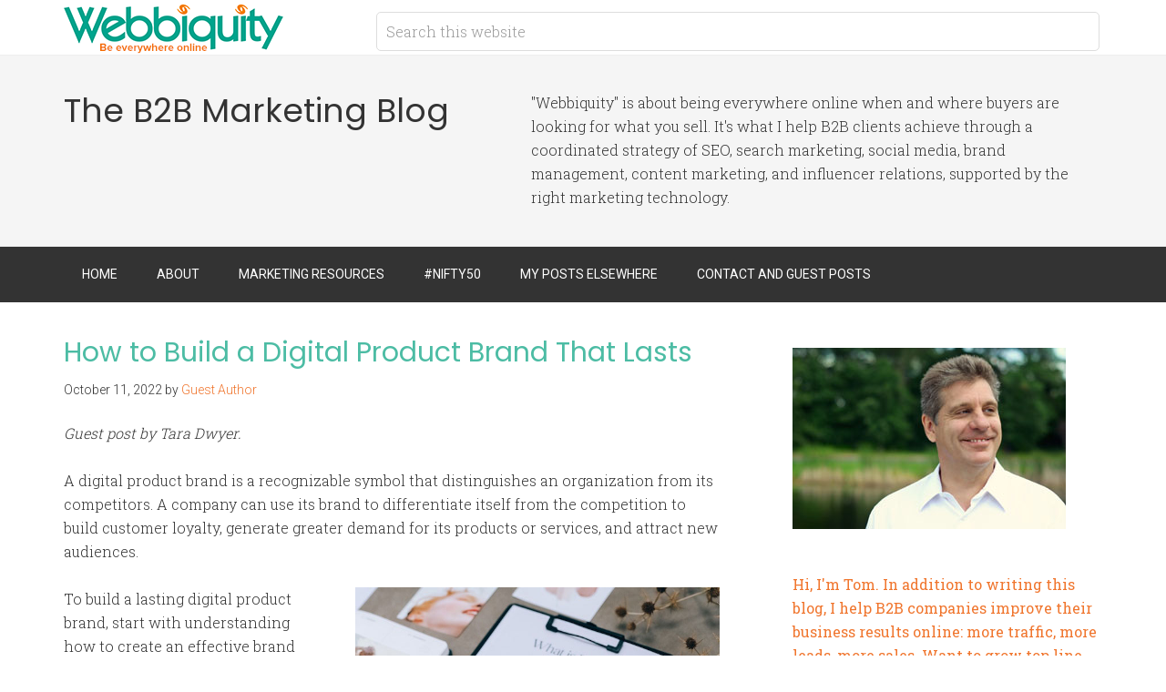

--- FILE ---
content_type: text/html; charset=UTF-8
request_url: https://webbiquity.com/tag/ebooks/
body_size: 21160
content:
<!DOCTYPE html>
<html lang="en-US">
<head >
<meta charset="UTF-8" />
<meta name="viewport" content="width=device-width, initial-scale=1" />
<meta name='robots' content='index, follow, max-image-preview:large, max-snippet:-1, max-video-preview:-1' />
	<style>img:is([sizes="auto" i], [sizes^="auto," i]) { contain-intrinsic-size: 3000px 1500px }</style>
	
	<!-- This site is optimized with the Yoast SEO plugin v26.7 - https://yoast.com/wordpress/plugins/seo/ -->
	<title>ebooks Archives - B2B Marketing Blog | Webbiquity</title>
	<link rel="canonical" href="https://webbiquity.com/tag/ebooks/" />
	<link rel="next" href="https://webbiquity.com/tag/ebooks/page/2/" />
	<meta property="og:locale" content="en_US" />
	<meta property="og:type" content="article" />
	<meta property="og:title" content="ebooks Archives - B2B Marketing Blog | Webbiquity" />
	<meta property="og:url" content="https://webbiquity.com/tag/ebooks/" />
	<meta property="og:site_name" content="B2B Marketing Blog | Webbiquity" />
	<meta name="twitter:card" content="summary_large_image" />
	<meta name="twitter:site" content="@TomPick" />
	<script type="application/ld+json" class="yoast-schema-graph">{"@context":"https://schema.org","@graph":[{"@type":"CollectionPage","@id":"https://webbiquity.com/tag/ebooks/","url":"https://webbiquity.com/tag/ebooks/","name":"ebooks Archives - B2B Marketing Blog | Webbiquity","isPartOf":{"@id":"https://webbiquity.com/#website"},"breadcrumb":{"@id":"https://webbiquity.com/tag/ebooks/#breadcrumb"},"inLanguage":"en-US"},{"@type":"BreadcrumbList","@id":"https://webbiquity.com/tag/ebooks/#breadcrumb","itemListElement":[{"@type":"ListItem","position":1,"name":"Home","item":"https://webbiquity.com/"},{"@type":"ListItem","position":2,"name":"ebooks"}]},{"@type":"WebSite","@id":"https://webbiquity.com/#website","url":"https://webbiquity.com/","name":"B2B Marketing Blog | Webbiquity","description":"The B2B Marketing Blog","publisher":{"@id":"https://webbiquity.com/#organization"},"potentialAction":[{"@type":"SearchAction","target":{"@type":"EntryPoint","urlTemplate":"https://webbiquity.com/?s={search_term_string}"},"query-input":{"@type":"PropertyValueSpecification","valueRequired":true,"valueName":"search_term_string"}}],"inLanguage":"en-US"},{"@type":"Organization","@id":"https://webbiquity.com/#organization","name":"Webbiquity LLC","url":"https://webbiquity.com/","logo":{"@type":"ImageObject","inLanguage":"en-US","@id":"https://webbiquity.com/#/schema/logo/image/","url":"https://webbiquity.com/wp-content/uploads/2018/03/webbiquity..png","contentUrl":"https://webbiquity.com/wp-content/uploads/2018/03/webbiquity..png","width":3200,"height":737,"caption":"Webbiquity LLC"},"image":{"@id":"https://webbiquity.com/#/schema/logo/image/"},"sameAs":["https://www.facebook.com/tom.pick","https://x.com/TomPick","https://www.instagram.com/realtompick/","https://www.linkedin.com/in/tompick/","https://www.pinterest.com/tomapick/"]}]}</script>
	<!-- / Yoast SEO plugin. -->


<link rel='dns-prefetch' href='//fonts.googleapis.com' />
<link rel='dns-prefetch' href='//cdn.openshareweb.com' />
<link rel='dns-prefetch' href='//cdn.shareaholic.net' />
<link rel='dns-prefetch' href='//www.shareaholic.net' />
<link rel='dns-prefetch' href='//analytics.shareaholic.com' />
<link rel='dns-prefetch' href='//recs.shareaholic.com' />
<link rel='dns-prefetch' href='//partner.shareaholic.com' />
<link rel="alternate" type="application/rss+xml" title="B2B Marketing Blog | Webbiquity &raquo; Feed" href="https://webbiquity.com/feed/" />
<link rel="alternate" type="application/rss+xml" title="B2B Marketing Blog | Webbiquity &raquo; Comments Feed" href="https://webbiquity.com/comments/feed/" />
<link rel="alternate" type="application/rss+xml" title="B2B Marketing Blog | Webbiquity &raquo; ebooks Tag Feed" href="https://webbiquity.com/tag/ebooks/feed/" />
<!-- Shareaholic - https://www.shareaholic.com -->
<link rel='preload' href='//cdn.shareaholic.net/assets/pub/shareaholic.js' as='script'/>
<script data-no-minify='1' data-cfasync='false'>
_SHR_SETTINGS = {"endpoints":{"local_recs_url":"https:\/\/webbiquity.com\/wp-admin\/admin-ajax.php?action=shareaholic_permalink_related","ajax_url":"https:\/\/webbiquity.com\/wp-admin\/admin-ajax.php","share_counts_url":"https:\/\/webbiquity.com\/wp-admin\/admin-ajax.php?action=shareaholic_share_counts_api"},"site_id":"72af06f10d59392eb6830bb3e95b0a2d"};
</script>
<script data-no-minify='1' data-cfasync='false' src='//cdn.shareaholic.net/assets/pub/shareaholic.js' data-shr-siteid='72af06f10d59392eb6830bb3e95b0a2d' async ></script>

<!-- Shareaholic Content Tags -->
<meta name='shareaholic:site_name' content='B2B Marketing Blog | Webbiquity' />
<meta name='shareaholic:language' content='en-US' />
<meta name='shareaholic:article_visibility' content='private' />
<meta name='shareaholic:site_id' content='72af06f10d59392eb6830bb3e95b0a2d' />
<meta name='shareaholic:wp_version' content='9.7.13' />

<!-- Shareaholic Content Tags End -->
<script type="text/javascript">
/* <![CDATA[ */
window._wpemojiSettings = {"baseUrl":"https:\/\/s.w.org\/images\/core\/emoji\/16.0.1\/72x72\/","ext":".png","svgUrl":"https:\/\/s.w.org\/images\/core\/emoji\/16.0.1\/svg\/","svgExt":".svg","source":{"concatemoji":"https:\/\/webbiquity.com\/wp-includes\/js\/wp-emoji-release.min.js?ver=6.8.3"}};
/*! This file is auto-generated */
!function(s,n){var o,i,e;function c(e){try{var t={supportTests:e,timestamp:(new Date).valueOf()};sessionStorage.setItem(o,JSON.stringify(t))}catch(e){}}function p(e,t,n){e.clearRect(0,0,e.canvas.width,e.canvas.height),e.fillText(t,0,0);var t=new Uint32Array(e.getImageData(0,0,e.canvas.width,e.canvas.height).data),a=(e.clearRect(0,0,e.canvas.width,e.canvas.height),e.fillText(n,0,0),new Uint32Array(e.getImageData(0,0,e.canvas.width,e.canvas.height).data));return t.every(function(e,t){return e===a[t]})}function u(e,t){e.clearRect(0,0,e.canvas.width,e.canvas.height),e.fillText(t,0,0);for(var n=e.getImageData(16,16,1,1),a=0;a<n.data.length;a++)if(0!==n.data[a])return!1;return!0}function f(e,t,n,a){switch(t){case"flag":return n(e,"\ud83c\udff3\ufe0f\u200d\u26a7\ufe0f","\ud83c\udff3\ufe0f\u200b\u26a7\ufe0f")?!1:!n(e,"\ud83c\udde8\ud83c\uddf6","\ud83c\udde8\u200b\ud83c\uddf6")&&!n(e,"\ud83c\udff4\udb40\udc67\udb40\udc62\udb40\udc65\udb40\udc6e\udb40\udc67\udb40\udc7f","\ud83c\udff4\u200b\udb40\udc67\u200b\udb40\udc62\u200b\udb40\udc65\u200b\udb40\udc6e\u200b\udb40\udc67\u200b\udb40\udc7f");case"emoji":return!a(e,"\ud83e\udedf")}return!1}function g(e,t,n,a){var r="undefined"!=typeof WorkerGlobalScope&&self instanceof WorkerGlobalScope?new OffscreenCanvas(300,150):s.createElement("canvas"),o=r.getContext("2d",{willReadFrequently:!0}),i=(o.textBaseline="top",o.font="600 32px Arial",{});return e.forEach(function(e){i[e]=t(o,e,n,a)}),i}function t(e){var t=s.createElement("script");t.src=e,t.defer=!0,s.head.appendChild(t)}"undefined"!=typeof Promise&&(o="wpEmojiSettingsSupports",i=["flag","emoji"],n.supports={everything:!0,everythingExceptFlag:!0},e=new Promise(function(e){s.addEventListener("DOMContentLoaded",e,{once:!0})}),new Promise(function(t){var n=function(){try{var e=JSON.parse(sessionStorage.getItem(o));if("object"==typeof e&&"number"==typeof e.timestamp&&(new Date).valueOf()<e.timestamp+604800&&"object"==typeof e.supportTests)return e.supportTests}catch(e){}return null}();if(!n){if("undefined"!=typeof Worker&&"undefined"!=typeof OffscreenCanvas&&"undefined"!=typeof URL&&URL.createObjectURL&&"undefined"!=typeof Blob)try{var e="postMessage("+g.toString()+"("+[JSON.stringify(i),f.toString(),p.toString(),u.toString()].join(",")+"));",a=new Blob([e],{type:"text/javascript"}),r=new Worker(URL.createObjectURL(a),{name:"wpTestEmojiSupports"});return void(r.onmessage=function(e){c(n=e.data),r.terminate(),t(n)})}catch(e){}c(n=g(i,f,p,u))}t(n)}).then(function(e){for(var t in e)n.supports[t]=e[t],n.supports.everything=n.supports.everything&&n.supports[t],"flag"!==t&&(n.supports.everythingExceptFlag=n.supports.everythingExceptFlag&&n.supports[t]);n.supports.everythingExceptFlag=n.supports.everythingExceptFlag&&!n.supports.flag,n.DOMReady=!1,n.readyCallback=function(){n.DOMReady=!0}}).then(function(){return e}).then(function(){var e;n.supports.everything||(n.readyCallback(),(e=n.source||{}).concatemoji?t(e.concatemoji):e.wpemoji&&e.twemoji&&(t(e.twemoji),t(e.wpemoji)))}))}((window,document),window._wpemojiSettings);
/* ]]> */
</script>
<link rel='stylesheet' id='minimum-pro-theme-css' href='https://webbiquity.com/wp-content/themes/minimum-pro/style.css?ver=3.0.1' type='text/css' media='all' />
<style id='wp-emoji-styles-inline-css' type='text/css'>

	img.wp-smiley, img.emoji {
		display: inline !important;
		border: none !important;
		box-shadow: none !important;
		height: 1em !important;
		width: 1em !important;
		margin: 0 0.07em !important;
		vertical-align: -0.1em !important;
		background: none !important;
		padding: 0 !important;
	}
</style>
<link rel='stylesheet' id='wp-block-library-css' href='https://webbiquity.com/wp-includes/css/dist/block-library/style.min.css?ver=6.8.3' type='text/css' media='all' />
<style id='classic-theme-styles-inline-css' type='text/css'>
/*! This file is auto-generated */
.wp-block-button__link{color:#fff;background-color:#32373c;border-radius:9999px;box-shadow:none;text-decoration:none;padding:calc(.667em + 2px) calc(1.333em + 2px);font-size:1.125em}.wp-block-file__button{background:#32373c;color:#fff;text-decoration:none}
</style>
<style id='global-styles-inline-css' type='text/css'>
:root{--wp--preset--aspect-ratio--square: 1;--wp--preset--aspect-ratio--4-3: 4/3;--wp--preset--aspect-ratio--3-4: 3/4;--wp--preset--aspect-ratio--3-2: 3/2;--wp--preset--aspect-ratio--2-3: 2/3;--wp--preset--aspect-ratio--16-9: 16/9;--wp--preset--aspect-ratio--9-16: 9/16;--wp--preset--color--black: #000000;--wp--preset--color--cyan-bluish-gray: #abb8c3;--wp--preset--color--white: #ffffff;--wp--preset--color--pale-pink: #f78da7;--wp--preset--color--vivid-red: #cf2e2e;--wp--preset--color--luminous-vivid-orange: #ff6900;--wp--preset--color--luminous-vivid-amber: #fcb900;--wp--preset--color--light-green-cyan: #7bdcb5;--wp--preset--color--vivid-green-cyan: #00d084;--wp--preset--color--pale-cyan-blue: #8ed1fc;--wp--preset--color--vivid-cyan-blue: #0693e3;--wp--preset--color--vivid-purple: #9b51e0;--wp--preset--gradient--vivid-cyan-blue-to-vivid-purple: linear-gradient(135deg,rgba(6,147,227,1) 0%,rgb(155,81,224) 100%);--wp--preset--gradient--light-green-cyan-to-vivid-green-cyan: linear-gradient(135deg,rgb(122,220,180) 0%,rgb(0,208,130) 100%);--wp--preset--gradient--luminous-vivid-amber-to-luminous-vivid-orange: linear-gradient(135deg,rgba(252,185,0,1) 0%,rgba(255,105,0,1) 100%);--wp--preset--gradient--luminous-vivid-orange-to-vivid-red: linear-gradient(135deg,rgba(255,105,0,1) 0%,rgb(207,46,46) 100%);--wp--preset--gradient--very-light-gray-to-cyan-bluish-gray: linear-gradient(135deg,rgb(238,238,238) 0%,rgb(169,184,195) 100%);--wp--preset--gradient--cool-to-warm-spectrum: linear-gradient(135deg,rgb(74,234,220) 0%,rgb(151,120,209) 20%,rgb(207,42,186) 40%,rgb(238,44,130) 60%,rgb(251,105,98) 80%,rgb(254,248,76) 100%);--wp--preset--gradient--blush-light-purple: linear-gradient(135deg,rgb(255,206,236) 0%,rgb(152,150,240) 100%);--wp--preset--gradient--blush-bordeaux: linear-gradient(135deg,rgb(254,205,165) 0%,rgb(254,45,45) 50%,rgb(107,0,62) 100%);--wp--preset--gradient--luminous-dusk: linear-gradient(135deg,rgb(255,203,112) 0%,rgb(199,81,192) 50%,rgb(65,88,208) 100%);--wp--preset--gradient--pale-ocean: linear-gradient(135deg,rgb(255,245,203) 0%,rgb(182,227,212) 50%,rgb(51,167,181) 100%);--wp--preset--gradient--electric-grass: linear-gradient(135deg,rgb(202,248,128) 0%,rgb(113,206,126) 100%);--wp--preset--gradient--midnight: linear-gradient(135deg,rgb(2,3,129) 0%,rgb(40,116,252) 100%);--wp--preset--font-size--small: 13px;--wp--preset--font-size--medium: 20px;--wp--preset--font-size--large: 36px;--wp--preset--font-size--x-large: 42px;--wp--preset--spacing--20: 0.44rem;--wp--preset--spacing--30: 0.67rem;--wp--preset--spacing--40: 1rem;--wp--preset--spacing--50: 1.5rem;--wp--preset--spacing--60: 2.25rem;--wp--preset--spacing--70: 3.38rem;--wp--preset--spacing--80: 5.06rem;--wp--preset--shadow--natural: 6px 6px 9px rgba(0, 0, 0, 0.2);--wp--preset--shadow--deep: 12px 12px 50px rgba(0, 0, 0, 0.4);--wp--preset--shadow--sharp: 6px 6px 0px rgba(0, 0, 0, 0.2);--wp--preset--shadow--outlined: 6px 6px 0px -3px rgba(255, 255, 255, 1), 6px 6px rgba(0, 0, 0, 1);--wp--preset--shadow--crisp: 6px 6px 0px rgba(0, 0, 0, 1);}:where(.is-layout-flex){gap: 0.5em;}:where(.is-layout-grid){gap: 0.5em;}body .is-layout-flex{display: flex;}.is-layout-flex{flex-wrap: wrap;align-items: center;}.is-layout-flex > :is(*, div){margin: 0;}body .is-layout-grid{display: grid;}.is-layout-grid > :is(*, div){margin: 0;}:where(.wp-block-columns.is-layout-flex){gap: 2em;}:where(.wp-block-columns.is-layout-grid){gap: 2em;}:where(.wp-block-post-template.is-layout-flex){gap: 1.25em;}:where(.wp-block-post-template.is-layout-grid){gap: 1.25em;}.has-black-color{color: var(--wp--preset--color--black) !important;}.has-cyan-bluish-gray-color{color: var(--wp--preset--color--cyan-bluish-gray) !important;}.has-white-color{color: var(--wp--preset--color--white) !important;}.has-pale-pink-color{color: var(--wp--preset--color--pale-pink) !important;}.has-vivid-red-color{color: var(--wp--preset--color--vivid-red) !important;}.has-luminous-vivid-orange-color{color: var(--wp--preset--color--luminous-vivid-orange) !important;}.has-luminous-vivid-amber-color{color: var(--wp--preset--color--luminous-vivid-amber) !important;}.has-light-green-cyan-color{color: var(--wp--preset--color--light-green-cyan) !important;}.has-vivid-green-cyan-color{color: var(--wp--preset--color--vivid-green-cyan) !important;}.has-pale-cyan-blue-color{color: var(--wp--preset--color--pale-cyan-blue) !important;}.has-vivid-cyan-blue-color{color: var(--wp--preset--color--vivid-cyan-blue) !important;}.has-vivid-purple-color{color: var(--wp--preset--color--vivid-purple) !important;}.has-black-background-color{background-color: var(--wp--preset--color--black) !important;}.has-cyan-bluish-gray-background-color{background-color: var(--wp--preset--color--cyan-bluish-gray) !important;}.has-white-background-color{background-color: var(--wp--preset--color--white) !important;}.has-pale-pink-background-color{background-color: var(--wp--preset--color--pale-pink) !important;}.has-vivid-red-background-color{background-color: var(--wp--preset--color--vivid-red) !important;}.has-luminous-vivid-orange-background-color{background-color: var(--wp--preset--color--luminous-vivid-orange) !important;}.has-luminous-vivid-amber-background-color{background-color: var(--wp--preset--color--luminous-vivid-amber) !important;}.has-light-green-cyan-background-color{background-color: var(--wp--preset--color--light-green-cyan) !important;}.has-vivid-green-cyan-background-color{background-color: var(--wp--preset--color--vivid-green-cyan) !important;}.has-pale-cyan-blue-background-color{background-color: var(--wp--preset--color--pale-cyan-blue) !important;}.has-vivid-cyan-blue-background-color{background-color: var(--wp--preset--color--vivid-cyan-blue) !important;}.has-vivid-purple-background-color{background-color: var(--wp--preset--color--vivid-purple) !important;}.has-black-border-color{border-color: var(--wp--preset--color--black) !important;}.has-cyan-bluish-gray-border-color{border-color: var(--wp--preset--color--cyan-bluish-gray) !important;}.has-white-border-color{border-color: var(--wp--preset--color--white) !important;}.has-pale-pink-border-color{border-color: var(--wp--preset--color--pale-pink) !important;}.has-vivid-red-border-color{border-color: var(--wp--preset--color--vivid-red) !important;}.has-luminous-vivid-orange-border-color{border-color: var(--wp--preset--color--luminous-vivid-orange) !important;}.has-luminous-vivid-amber-border-color{border-color: var(--wp--preset--color--luminous-vivid-amber) !important;}.has-light-green-cyan-border-color{border-color: var(--wp--preset--color--light-green-cyan) !important;}.has-vivid-green-cyan-border-color{border-color: var(--wp--preset--color--vivid-green-cyan) !important;}.has-pale-cyan-blue-border-color{border-color: var(--wp--preset--color--pale-cyan-blue) !important;}.has-vivid-cyan-blue-border-color{border-color: var(--wp--preset--color--vivid-cyan-blue) !important;}.has-vivid-purple-border-color{border-color: var(--wp--preset--color--vivid-purple) !important;}.has-vivid-cyan-blue-to-vivid-purple-gradient-background{background: var(--wp--preset--gradient--vivid-cyan-blue-to-vivid-purple) !important;}.has-light-green-cyan-to-vivid-green-cyan-gradient-background{background: var(--wp--preset--gradient--light-green-cyan-to-vivid-green-cyan) !important;}.has-luminous-vivid-amber-to-luminous-vivid-orange-gradient-background{background: var(--wp--preset--gradient--luminous-vivid-amber-to-luminous-vivid-orange) !important;}.has-luminous-vivid-orange-to-vivid-red-gradient-background{background: var(--wp--preset--gradient--luminous-vivid-orange-to-vivid-red) !important;}.has-very-light-gray-to-cyan-bluish-gray-gradient-background{background: var(--wp--preset--gradient--very-light-gray-to-cyan-bluish-gray) !important;}.has-cool-to-warm-spectrum-gradient-background{background: var(--wp--preset--gradient--cool-to-warm-spectrum) !important;}.has-blush-light-purple-gradient-background{background: var(--wp--preset--gradient--blush-light-purple) !important;}.has-blush-bordeaux-gradient-background{background: var(--wp--preset--gradient--blush-bordeaux) !important;}.has-luminous-dusk-gradient-background{background: var(--wp--preset--gradient--luminous-dusk) !important;}.has-pale-ocean-gradient-background{background: var(--wp--preset--gradient--pale-ocean) !important;}.has-electric-grass-gradient-background{background: var(--wp--preset--gradient--electric-grass) !important;}.has-midnight-gradient-background{background: var(--wp--preset--gradient--midnight) !important;}.has-small-font-size{font-size: var(--wp--preset--font-size--small) !important;}.has-medium-font-size{font-size: var(--wp--preset--font-size--medium) !important;}.has-large-font-size{font-size: var(--wp--preset--font-size--large) !important;}.has-x-large-font-size{font-size: var(--wp--preset--font-size--x-large) !important;}
:where(.wp-block-post-template.is-layout-flex){gap: 1.25em;}:where(.wp-block-post-template.is-layout-grid){gap: 1.25em;}
:where(.wp-block-columns.is-layout-flex){gap: 2em;}:where(.wp-block-columns.is-layout-grid){gap: 2em;}
:root :where(.wp-block-pullquote){font-size: 1.5em;line-height: 1.6;}
</style>
<link rel='stylesheet' id='dashicons-css' href='https://webbiquity.com/wp-includes/css/dashicons.min.css?ver=6.8.3' type='text/css' media='all' />
<link crossorigin="anonymous" rel='stylesheet' id='minimum-google-fonts-css' href='//fonts.googleapis.com/css?family=Roboto%3A300%2C400%7CRoboto+Slab%3A300%2C400&#038;ver=3.0.1' type='text/css' media='all' />
<link rel='stylesheet' id='tablepress-default-css' href='https://webbiquity.com/wp-content/plugins/tablepress/css/build/default.css?ver=3.2.6' type='text/css' media='all' />
<script type="text/javascript" src="https://webbiquity.com/wp-includes/js/jquery/jquery.min.js?ver=3.7.1" id="jquery-core-js"></script>
<script type="text/javascript" src="https://webbiquity.com/wp-includes/js/jquery/jquery-migrate.min.js?ver=3.4.1" id="jquery-migrate-js"></script>
<script type="text/javascript" src="https://webbiquity.com/wp-content/plugins/wp-google-analytics/wp-google-analytics.js?ver=0.0.3" id="wp-google-analytics-js"></script>
<script type="text/javascript" src="https://webbiquity.com/wp-content/themes/minimum-pro/js/responsive-menu.js?ver=1.0.0" id="minimum-responsive-menu-js"></script>
<link rel="https://api.w.org/" href="https://webbiquity.com/wp-json/" /><link rel="alternate" title="JSON" type="application/json" href="https://webbiquity.com/wp-json/wp/v2/tags/2484" /><link rel="EditURI" type="application/rsd+xml" title="RSD" href="https://webbiquity.com/xmlrpc.php?rsd" />
<meta name="generator" content="WordPress 6.8.3" />
<!-- Global site tag (gtag.js) - Google Analytics -->
<script async src="https://www.googletagmanager.com/gtag/js?id=G-W6PF2ZWX9G"></script>
<script>
  window.dataLayer = window.dataLayer || [];
  function gtag(){dataLayer.push(arguments);}
  gtag('js', new Date());

  gtag('config', 'G-W6PF2ZWX9G');
</script>
<script type="application/ld+json">
{ "@context" : "http://schema.org",
  "@type" : "Organization",
  "name" : "Webbiquity LLC",
  "url" : "https://webbiquity.com",
  "sameAs" : [ "https://www.facebook.com/WebbiquityLLC",
    "https://twitter.com/webbiquity",
    "https://www.linkedin.com/company/webbiquityllc/",
    "https://www.youtube.com/channel/UCe3fzcW6rhV7P4AoHekCNNA"] 
}
</script>
<script id="mcjs">!function(c,h,i,m,p){m=c.createElement(h),p=c.getElementsByTagName(h)[0],m.async=1,m.src=i,p.parentNode.insertBefore(m,p)}(document,"script","https://chimpstatic.com/mcjs-connected/js/users/7ab9075cc327debce735d4548/573530facebf9daae549245d2.js");</script>
<meta name='impact-site-verification' value='462008327'>
<meta name="oMOrWG" content="xwgKRw" />


<link rel="icon" href="https://webbiquity.com/wp-content/themes/minimum-pro/images/favicon.ico" />
<link rel="pingback" href="https://webbiquity.com/xmlrpc.php" />
<link rel="shortcut icon" type="image/x-icon" href="https://webbiquity.com/wp-content/uploads/2016/01/favicon.ico">
<link href='https://fonts.googleapis.com/css?family=Poppins:400,600,700' rel='stylesheet' type='text/css'>
<style>
.site-tagline-left {width: 45%;}
.site-tagline-right {text-align: left; width: 55%;}
#pre-header-ads {width:100%;margin:-10px auto 15px auto;padding:0 0 15px 0; text-align:center; border-bottom:#222 solid 1px;}
#ad-1 {width:45%; float:left; text-align:center;}
#ad-2 {width:45%; float:right; text-align:center;}
p.wp-caption-text {margin-top: 10px;}
h1, h2, h3, h4, h5, h6 {font-family: 'Poppins', sans-serif; font-weight: 300; color:#4cbca4;}
.site-description {font-family: 'Poppins', sans-serif; font-weight: 300;}
a {border-bottom: none; color: #f0752d; font-weight: 400; text-decoration: none;}
a img {margin-bottom: -6px; border-bottom: none !important;}
a:hover {color: #f0752d; border-bottom: none; text-decoration:underline;}
.entry-content .button:hover {background-color: #0ebfe9;}
a.cta-button:hover {background-color: #4cbca4;}
.entry-title a, .entry-title a:hover, .sidebar .widget-title a {border: none; color: #4cbca4; }
.enews-widget input[type="submit"] {background-color: #4cbca4; }
.genesis-nav-menu a:hover,
.genesis-nav-menu .current-menu-item > a,
.genesis-nav-menu .sub-menu .current-menu-item > a:hover {color: #4cbca4; text-decoration:none;}
.nav-primary .sub-menu a:hover {color: #4cbca4;}
.site-footer .nav-secondary .sub-menu a:hover {color: #4cbca4;}
.pagination li a:hover, .pagination li.active a {background-color: #4cbca4;}
.sidebar .tagcloud a:hover {
	background-color: #4cbca4;
	color: #fff;
}
@media only screen and (max-width: 768px) {
#ad-1 {width:100%; float:none; text-align:center;}
#ad-2 {display:none;}
.site-tagline-left {text-align: center; width: 100%;}
.site-tagline-right {text-align: center; width: 100%; font-size:.85em;}
}
</style><style type="text/css">.site-title a { background: url(https://webbiquity.com/wp-content/uploads/2017/03/webbiquity-logo.png) no-repeat !important; }</style>
<!-- There is no amphtml version available for this URL. --></head>
<body class="archive tag tag-ebooks tag-2484 wp-theme-genesis wp-child-theme-minimum-pro custom-header header-image content-sidebar genesis-breadcrumbs-hidden genesis-footer-widgets-visible"><span data-id="Wzo8nG" hidden></span><div class="site-container"><header class="site-header"><div class="wrap"><div class="title-area"><p class="site-title"><a href="https://webbiquity.com/">B2B Marketing Blog | Webbiquity</a></p></div><div class="widget-area header-widget-area"><section id="search-3" class="widget widget_search"><div class="widget-wrap"><form class="search-form" method="get" action="https://webbiquity.com/" role="search"><input class="search-form-input" type="search" name="s" id="searchform-1" placeholder="Search this website"><input class="search-form-submit" type="submit" value="Search"><meta content="https://webbiquity.com/?s={s}"></form></div></section>
</div></div></header><div class="site-tagline"><div class="wrap"><div class="site-tagline-left"><p class="site-description">The B2B Marketing Blog</p></div><div class="site-tagline-right"><aside class="widget-area"><section id="text-12" class="widget widget_text"><div class="widget-wrap">			<div class="textwidget">"Webbiquity" is about being everywhere online when and where buyers are looking for what you sell. It's what I help B2B clients achieve through a coordinated strategy of SEO, search marketing, social media, brand management, content marketing, and influencer relations, supported by the right marketing technology.</div>
		</div></section>
</aside></div></div></div><nav class="nav-primary" aria-label="Main"><div class="wrap"><ul id="menu-primary-menu" class="menu genesis-nav-menu menu-primary"><li id="menu-item-5559" class="menu-item menu-item-type-post_type menu-item-object-page menu-item-5559"><a href="https://webbiquity.com/home/"><span >Home</span></a></li>
<li id="menu-item-5567" class="menu-item menu-item-type-post_type menu-item-object-page menu-item-has-children menu-item-5567"><a href="https://webbiquity.com/about/"><span >About</span></a>
<ul class="sub-menu">
	<li id="menu-item-5562" class="menu-item menu-item-type-post_type menu-item-object-page menu-item-5562"><a href="https://webbiquity.com/bragroll/"><span >Bragroll</span></a></li>
	<li id="menu-item-5561" class="menu-item menu-item-type-post_type menu-item-object-page menu-item-5561"><a href="https://webbiquity.com/blog-and-media-coverage/"><span >Blog and Media Coverage</span></a></li>
	<li id="menu-item-13371" class="menu-item menu-item-type-post_type menu-item-object-page menu-item-13371"><a href="https://webbiquity.com/privacy-policy/"><span >Privacy Policy</span></a></li>
</ul>
</li>
<li id="menu-item-5568" class="menu-item menu-item-type-custom menu-item-object-custom menu-item-has-children menu-item-5568"><a href="#"><span >Marketing Resources</span></a>
<ul class="sub-menu">
	<li id="menu-item-13402" class="menu-item menu-item-type-post_type menu-item-object-page menu-item-13402"><a href="https://webbiquity.com/all-ai-marketing-tools/"><span >All AI Marketing Tools</span></a></li>
	<li id="menu-item-5565" class="menu-item menu-item-type-post_type menu-item-object-page menu-item-5565"><a href="https://webbiquity.com/events/"><span >Events</span></a></li>
	<li id="menu-item-5566" class="menu-item menu-item-type-post_type menu-item-object-page menu-item-5566"><a href="https://webbiquity.com/publications/"><span >Publications</span></a></li>
</ul>
</li>
<li id="menu-item-5564" class="menu-item menu-item-type-post_type menu-item-object-page menu-item-5564"><a href="https://webbiquity.com/nifty-50/"><span >#Nifty50</span></a></li>
<li id="menu-item-5560" class="menu-item menu-item-type-post_type menu-item-object-page menu-item-5560"><a href="https://webbiquity.com/guest-posts/"><span >My Posts Elsewhere</span></a></li>
<li id="menu-item-5563" class="menu-item menu-item-type-post_type menu-item-object-page menu-item-5563"><a href="https://webbiquity.com/write-for-webbiquity/"><span >Contact and Guest Posts</span></a></li>
</ul></div></nav><div class="site-inner"><div class="wrap"><div class="content-sidebar-wrap"><main class="content"><article class="post-10966 post type-post status-publish format-standard category-branding category-marketing-strategy tag-brand-strategy tag-brand-visibility tag-ebooks tag-online-advertising tag-opt-in-email-list tag-referral-program tag-tara-dwyer entry" aria-label="How to Build a Digital Product Brand That Lasts"><header class="entry-header"><h2 class="entry-title"><a class="entry-title-link" rel="bookmark" href="https://webbiquity.com/branding/how-to-build-a-digital-product-brand-that-lasts/">How to Build a Digital Product Brand That Lasts</a></h2>
<p class="entry-meta"><time class="entry-time">October 11, 2022</time> by <span class="entry-author"><a href="https://webbiquity.com/author/guest_author/" class="entry-author-link" rel="author"><span class="entry-author-name">Guest Author</span></a></span>  </p></header><div class="entry-content"><div style='display:none;' class='shareaholic-canvas' data-app='recommendations' data-title='How to Build a Digital Product Brand That Lasts' data-link='https://webbiquity.com/branding/how-to-build-a-digital-product-brand-that-lasts/' data-app-id-name='category_above_content'></div><div style='display:none;' class='shareaholic-canvas' data-app='share_buttons' data-title='How to Build a Digital Product Brand That Lasts' data-link='https://webbiquity.com/branding/how-to-build-a-digital-product-brand-that-lasts/' data-app-id-name='category_above_content'></div><p><em>Guest post by Tara Dwyer.</em></p>
<p>A digital product brand is a recognizable symbol that distinguishes an organization from its competitors. A company can use its brand to differentiate itself from the competition to build customer loyalty, generate greater demand for its products or services, and attract new audiences.</p>
<div id="attachment_10968" style="width: 410px" class="wp-caption alignright"><a href="https://www.pexels.com/photo/pictures-of-brand-strategy-and-design-7598018/" target="_blank" rel="noopener"><img decoding="async" aria-describedby="caption-attachment-10968" class="wp-image-10968" src="https://webbiquity.com/wp-content/uploads/2022/10/digital-product-brand.jpg" alt="How to build a digital product brand" width="400" height="324" srcset="https://webbiquity.com/wp-content/uploads/2022/10/digital-product-brand.jpg 640w, https://webbiquity.com/wp-content/uploads/2022/10/digital-product-brand-300x243.jpg 300w" sizes="(max-width: 400px) 100vw, 400px" /></a><p id="caption-attachment-10968" class="wp-caption-text">Image credit: Olya Kobruseva on Pexels</p></div>
<p>To build a lasting digital product brand, start with understanding how to create an effective brand strategy. The foundation of your success begins with defining your product and the problem you&#8217;re solving for people. Brands that create a simple, compelling brand promise—and then live up to that promise—will stand out in the marketplace over time.</p>
<p>Here are 11 different ways you can build a digital product brand that lasts.<br />
 <a href="https://webbiquity.com/branding/how-to-build-a-digital-product-brand-that-lasts/#more-10966" class="more-link">[Read more&#8230;]</a></p>
<div class="fblike" style="height:25px; height:25px; overflow:hidden;"><iframe src="http://www.facebook.com/plugins/like.php?href=https%3A%2F%2Fwebbiquity.com%2Fbranding%2Fhow-to-build-a-digital-product-brand-that-lasts%2F&amp;layout=standard&amp;show_faces=false&amp;width=450&amp;action=like&amp;font=arial&amp;colorscheme=light" scrolling="no" frameborder="0" allow Transparency="true" style="border:none; overflow:hidden; width:450px;"></iframe></div><div style='display:none;' class='shareaholic-canvas' data-app='share_buttons' data-title='How to Build a Digital Product Brand That Lasts' data-link='https://webbiquity.com/branding/how-to-build-a-digital-product-brand-that-lasts/' data-app-id-name='category_below_content'></div><div style='display:none;' class='shareaholic-canvas' data-app='recommendations' data-title='How to Build a Digital Product Brand That Lasts' data-link='https://webbiquity.com/branding/how-to-build-a-digital-product-brand-that-lasts/' data-app-id-name='category_below_content'></div></div><footer class="entry-footer"><p class="entry-meta"><span class="entry-categories">Filed Under: <a href="https://webbiquity.com/category/branding/" rel="category tag">Branding</a>, <a href="https://webbiquity.com/category/marketing-strategy/" rel="category tag">Marketing Strategy</a></span> <span class="entry-tags">Tagged With: <a href="https://webbiquity.com/tag/brand-strategy/" rel="tag">brand strategy</a>, <a href="https://webbiquity.com/tag/brand-visibility/" rel="tag">brand visibility</a>, <a href="https://webbiquity.com/tag/ebooks/" rel="tag">ebooks</a>, <a href="https://webbiquity.com/tag/online-advertising/" rel="tag">online advertising</a>, <a href="https://webbiquity.com/tag/opt-in-email-list/" rel="tag">opt-in email list</a>, <a href="https://webbiquity.com/tag/referral-program/" rel="tag">referral program</a>, <a href="https://webbiquity.com/tag/tara-dwyer/" rel="tag">Tara Dwyer</a></span></p></footer></article><article class="post-10127 post type-post status-publish format-standard category-content-marketing tag-ahrefs tag-best-corporate-events tag-case-studies tag-content-repurposing tag-copyblogger tag-ebooks tag-embora-pets tag-jay-baer tag-natasha-lane tag-slideshare tag-youtube entry" aria-label="The Power of Repurposing Content: How to Do It Right (+Examples)"><header class="entry-header"><h2 class="entry-title"><a class="entry-title-link" rel="bookmark" href="https://webbiquity.com/content-marketing/the-power-of-repurposing-content-how-to-do-it-right-examples/">The Power of Repurposing Content: How to Do It Right (+Examples)</a></h2>
<p class="entry-meta"><time class="entry-time">March 22, 2022</time> by <span class="entry-author"><a href="https://webbiquity.com/author/guest_author/" class="entry-author-link" rel="author"><span class="entry-author-name">Guest Author</span></a></span>  </p></header><div class="entry-content"><div style='display:none;' class='shareaholic-canvas' data-app='recommendations' data-title='The Power of Repurposing Content: How to Do It Right (+Examples)' data-link='https://webbiquity.com/content-marketing/the-power-of-repurposing-content-how-to-do-it-right-examples/' data-app-id-name='category_above_content'></div><div style='display:none;' class='shareaholic-canvas' data-app='share_buttons' data-title='The Power of Repurposing Content: How to Do It Right (+Examples)' data-link='https://webbiquity.com/content-marketing/the-power-of-repurposing-content-how-to-do-it-right-examples/' data-app-id-name='category_above_content'></div><p><em>Guest post by Natasha Lane.</em></p>
<p>Repurposing content is a great way to leverage a resource that you’ve already invested in to reach new audiences and improve your organic visibility in search. When you consider the <a href="https://contentfiesta.com/content-writing-rates/">amount you need to spend to hire a content writer</a>, it becomes clear that repurposing something you’ve already created can be the most cost-effective route to take.</p>
<div id="attachment_10132" style="width: 390px" class="wp-caption alignright"><a href="https://unsplash.com/photos/dIMJWLx1YbE" target="_blank" rel="noopener"><img loading="lazy" decoding="async" aria-describedby="caption-attachment-10132" class="wp-image-10132" src="https://webbiquity.com/wp-content/uploads/2022/03/repurposing-content-1-1030x932.jpg" alt="Tips for repurposing content for content marketing" width="380" height="344" srcset="https://webbiquity.com/wp-content/uploads/2022/03/repurposing-content-1-1030x932.jpg 1030w, https://webbiquity.com/wp-content/uploads/2022/03/repurposing-content-1-300x272.jpg 300w, https://webbiquity.com/wp-content/uploads/2022/03/repurposing-content-1-768x695.jpg 768w, https://webbiquity.com/wp-content/uploads/2022/03/repurposing-content-1-640x579.jpg 640w, https://webbiquity.com/wp-content/uploads/2022/03/repurposing-content-1.jpg 1200w" sizes="auto, (max-width: 380px) 100vw, 380px" /></a><p id="caption-attachment-10132" class="wp-caption-text">Image credit: Olena Sergienko on Unsplash</p></div>
<p>Here are five ways to get content repurposing right.</p>
<h3>Branch out to a New Promotion Channel</h3>
<p>The first way you can capitalize on the benefits of repurposing content is to build up access to a new promotion channel.</p>
<p>For example, if you are currently only creating content for your blog, you can repurpose these posts to be promoted on:</p>
<ul>
<li>YouTube via video</li>
<li>a podcasting hub like Spotify or Apple Music by turning it into audio</li>
<li>social media channels as snippet-sized bites of information</li>
</ul>
<p> <a href="https://webbiquity.com/content-marketing/the-power-of-repurposing-content-how-to-do-it-right-examples/#more-10127" class="more-link">[Read more&#8230;]</a></p>
<div class="fblike" style="height:25px; height:25px; overflow:hidden;"><iframe src="http://www.facebook.com/plugins/like.php?href=https%3A%2F%2Fwebbiquity.com%2Fcontent-marketing%2Fthe-power-of-repurposing-content-how-to-do-it-right-examples%2F&amp;layout=standard&amp;show_faces=false&amp;width=450&amp;action=like&amp;font=arial&amp;colorscheme=light" scrolling="no" frameborder="0" allow Transparency="true" style="border:none; overflow:hidden; width:450px;"></iframe></div><div style='display:none;' class='shareaholic-canvas' data-app='share_buttons' data-title='The Power of Repurposing Content: How to Do It Right (+Examples)' data-link='https://webbiquity.com/content-marketing/the-power-of-repurposing-content-how-to-do-it-right-examples/' data-app-id-name='category_below_content'></div><div style='display:none;' class='shareaholic-canvas' data-app='recommendations' data-title='The Power of Repurposing Content: How to Do It Right (+Examples)' data-link='https://webbiquity.com/content-marketing/the-power-of-repurposing-content-how-to-do-it-right-examples/' data-app-id-name='category_below_content'></div></div><footer class="entry-footer"><p class="entry-meta"><span class="entry-categories">Filed Under: <a href="https://webbiquity.com/category/content-marketing/" rel="category tag">Content Marketing</a></span> <span class="entry-tags">Tagged With: <a href="https://webbiquity.com/tag/ahrefs/" rel="tag">Ahrefs</a>, <a href="https://webbiquity.com/tag/best-corporate-events/" rel="tag">Best Corporate Events</a>, <a href="https://webbiquity.com/tag/case-studies/" rel="tag">case studies</a>, <a href="https://webbiquity.com/tag/content-repurposing/" rel="tag">content repurposing</a>, <a href="https://webbiquity.com/tag/copyblogger/" rel="tag">CopyBlogger</a>, <a href="https://webbiquity.com/tag/ebooks/" rel="tag">ebooks</a>, <a href="https://webbiquity.com/tag/embora-pets/" rel="tag">Embora Pets</a>, <a href="https://webbiquity.com/tag/jay-baer/" rel="tag">Jay Baer</a>, <a href="https://webbiquity.com/tag/natasha-lane/" rel="tag">Natasha Lane</a>, <a href="https://webbiquity.com/tag/slideshare/" rel="tag">SlideShare</a>, <a href="https://webbiquity.com/tag/youtube/" rel="tag">YouTube</a></span></p></footer></article><article class="post-7420 post type-post status-publish format-standard category-content-marketing category-lead-generation category-video-marketing tag-b2b-lead-generation tag-contests tag-ebooks tag-explainer-videos tag-promotions tag-storytelling tag-sweepstakes tag-victor-blasco entry" aria-label="How to Generate More Leads Using Video and Other Digital Content"><header class="entry-header"><h2 class="entry-title"><a class="entry-title-link" rel="bookmark" href="https://webbiquity.com/video-marketing/how-to-generate-more-leads-using-video-and-other-digital-content/">How to Generate More Leads Using Video and Other Digital Content</a></h2>
<p class="entry-meta"><time class="entry-time">March 10, 2020</time> by <span class="entry-author"><a href="https://webbiquity.com/author/webbiqu1/" class="entry-author-link" rel="author"><span class="entry-author-name">Tom Pick</span></a></span>  </p></header><div class="entry-content"><div style='display:none;' class='shareaholic-canvas' data-app='recommendations' data-title='How to Generate More Leads Using Video and Other Digital Content' data-link='https://webbiquity.com/video-marketing/how-to-generate-more-leads-using-video-and-other-digital-content/' data-app-id-name='category_above_content'></div><div style='display:none;' class='shareaholic-canvas' data-app='share_buttons' data-title='How to Generate More Leads Using Video and Other Digital Content' data-link='https://webbiquity.com/video-marketing/how-to-generate-more-leads-using-video-and-other-digital-content/' data-app-id-name='category_above_content'></div><p><em>Guest post by Victor Blasco.</em></p>
<p>Every romantic relationship expert knows that the early stages are like thin ice. Demand too much attention too early, or get too anxious about commitment, and it may break.</p>
<p>The best way to establish long-term connections is by generating organic interest and letting others engage on their own time and terms. If you are wondering what all this has to do with <a href="https://webbiquity.com/marketing-strategy/the-top-10-b2b-digital-marketing-strategies-for-2020/" target="_blank" rel="noopener noreferrer">effective digital marketing</a>, the answer is: quite a bit!</p>
<p><a href="https://webbiquity.com/wp-content/uploads/2020/02/Yum-Yum-lead-gen-video-1.jpg" target="_blank" rel="noopener noreferrer"><img loading="lazy" decoding="async" class="alignright wp-image-7421" src="https://webbiquity.com/wp-content/uploads/2020/02/Yum-Yum-lead-gen-video-1.jpg" alt="How to generate more leads using video" width="360" height="202" srcset="https://webbiquity.com/wp-content/uploads/2020/02/Yum-Yum-lead-gen-video-1.jpg 881w, https://webbiquity.com/wp-content/uploads/2020/02/Yum-Yum-lead-gen-video-1-300x169.jpg 300w, https://webbiquity.com/wp-content/uploads/2020/02/Yum-Yum-lead-gen-video-1-768x432.jpg 768w, https://webbiquity.com/wp-content/uploads/2020/02/Yum-Yum-lead-gen-video-1-640x360.jpg 640w" sizes="auto, (max-width: 360px) 100vw, 360px" /></a>Potential leads are constantly being bombarded by pop-ups and ads, fostering resistance and even resentment. Most prospects now ignore these intrusive ads, or even grow to dislike the brands that harass them for attention.</p>
<p>All in all, <em>outbound marketing is not what it once was</em>. Obnoxious, in-your-face ads have lost effectiveness to less-invasive approaches.</p>
<p> <a href="https://webbiquity.com/video-marketing/how-to-generate-more-leads-using-video-and-other-digital-content/#more-7420" class="more-link">[Read more&#8230;]</a></p>
<div class="fblike" style="height:25px; height:25px; overflow:hidden;"><iframe src="http://www.facebook.com/plugins/like.php?href=https%3A%2F%2Fwebbiquity.com%2Fvideo-marketing%2Fhow-to-generate-more-leads-using-video-and-other-digital-content%2F&amp;layout=standard&amp;show_faces=false&amp;width=450&amp;action=like&amp;font=arial&amp;colorscheme=light" scrolling="no" frameborder="0" allow Transparency="true" style="border:none; overflow:hidden; width:450px;"></iframe></div><div style='display:none;' class='shareaholic-canvas' data-app='share_buttons' data-title='How to Generate More Leads Using Video and Other Digital Content' data-link='https://webbiquity.com/video-marketing/how-to-generate-more-leads-using-video-and-other-digital-content/' data-app-id-name='category_below_content'></div><div style='display:none;' class='shareaholic-canvas' data-app='recommendations' data-title='How to Generate More Leads Using Video and Other Digital Content' data-link='https://webbiquity.com/video-marketing/how-to-generate-more-leads-using-video-and-other-digital-content/' data-app-id-name='category_below_content'></div></div><footer class="entry-footer"><p class="entry-meta"><span class="entry-categories">Filed Under: <a href="https://webbiquity.com/category/content-marketing/" rel="category tag">Content Marketing</a>, <a href="https://webbiquity.com/category/lead-generation/" rel="category tag">Lead Generation</a>, <a href="https://webbiquity.com/category/video-marketing/" rel="category tag">Video Marketing</a></span> <span class="entry-tags">Tagged With: <a href="https://webbiquity.com/tag/b2b-lead-generation/" rel="tag">b2b lead generation</a>, <a href="https://webbiquity.com/tag/contests/" rel="tag">contests</a>, <a href="https://webbiquity.com/tag/ebooks/" rel="tag">ebooks</a>, <a href="https://webbiquity.com/tag/explainer-videos/" rel="tag">explainer videos</a>, <a href="https://webbiquity.com/tag/promotions/" rel="tag">promotions</a>, <a href="https://webbiquity.com/tag/storytelling/" rel="tag">storytelling</a>, <a href="https://webbiquity.com/tag/sweepstakes/" rel="tag">sweepstakes</a>, <a href="https://webbiquity.com/tag/victor-blasco/" rel="tag">Victor Blasco</a></span></p></footer></article><article class="post-7251 post type-post status-publish format-standard category-content-marketing category-lead-generation tag-b2b-lead-generation tag-ctas tag-ebook-publishing tag-ebooks tag-email-list-building tag-mathew-jade tag-opt-in-email-list entry" aria-label="Seven Reasons to Create eBooks For Your Business in 2020"><header class="entry-header"><h2 class="entry-title"><a class="entry-title-link" rel="bookmark" href="https://webbiquity.com/content-marketing/seven-reasons-to-create-ebooks-for-your-business-in-2020/">Seven Reasons to Create eBooks For Your Business in 2020</a></h2>
<p class="entry-meta"><time class="entry-time">November 15, 2019</time> by <span class="entry-author"><a href="https://webbiquity.com/author/webbiqu1/" class="entry-author-link" rel="author"><span class="entry-author-name">Tom Pick</span></a></span>  </p></header><div class="entry-content"><div style='display:none;' class='shareaholic-canvas' data-app='recommendations' data-title='Seven Reasons to Create eBooks For Your Business in 2020' data-link='https://webbiquity.com/content-marketing/seven-reasons-to-create-ebooks-for-your-business-in-2020/' data-app-id-name='category_above_content'></div><div style='display:none;' class='shareaholic-canvas' data-app='share_buttons' data-title='Seven Reasons to Create eBooks For Your Business in 2020' data-link='https://webbiquity.com/content-marketing/seven-reasons-to-create-ebooks-for-your-business-in-2020/' data-app-id-name='category_above_content'></div><p><em>Guest post by Mathew Jade.</em></p>
<p>Self-publishing isn&#8217;t just for seasonal authors. When you <a href="https://designrr.io/ebook-creator/" target="_blank" rel="noopener noreferrer">create eBooks</a>, you&#8217;re using one of the most efficient and productive formats for content marketing. You&#8217;re missing a great tactic for converting website visitors to leads if you&#8217;re not using ebooks to market your brand, products, or services.</p>
<p><a href="https://www.amazon.com/Ultimate-Guide-Content-Marketing-Software-ebook/dp/B07KDVPMZ9" target="_blank" rel="noopener noreferrer"><img loading="lazy" decoding="async" class="alignright wp-image-6569" src="https://webbiquity.com/wp-content/uploads/2018/06/UltimateGuide-intro.jpg" alt="Ultimate Guide to Content Marketing Tools" width="400" height="267" srcset="https://webbiquity.com/wp-content/uploads/2018/06/UltimateGuide-intro.jpg 424w, https://webbiquity.com/wp-content/uploads/2018/06/UltimateGuide-intro-300x200.jpg 300w" sizes="auto, (max-width: 400px) 100vw, 400px" /></a>Smartphone and tablet users have increased their use of eReaders in the last five years. The eBook industry now brings an astonishing <a href="https://www.statista.com/statistics/190800/ebook-sales-revenue-forecast-for-the-us-market/" target="_blank" rel="noopener noreferrer">$8.69 billion</a> and it is still ballooning.</p>
<p>Given the potential return, you may be wondering:</p>
<ul>
<li>Why isn&#8217;t every business creating eBooks?</li>
<li>Is it really worth the effort?</li>
<li>How can eBooks help my business?</li>
</ul>
<p>To answer those questions (and more), here are seven benefits of publishing an eBook (or more than one) for your business. eBooks can help you&#8230;<br />
 <a href="https://webbiquity.com/content-marketing/seven-reasons-to-create-ebooks-for-your-business-in-2020/#more-7251" class="more-link">[Read more&#8230;]</a></p>
<div class="fblike" style="height:25px; height:25px; overflow:hidden;"><iframe src="http://www.facebook.com/plugins/like.php?href=https%3A%2F%2Fwebbiquity.com%2Fcontent-marketing%2Fseven-reasons-to-create-ebooks-for-your-business-in-2020%2F&amp;layout=standard&amp;show_faces=false&amp;width=450&amp;action=like&amp;font=arial&amp;colorscheme=light" scrolling="no" frameborder="0" allow Transparency="true" style="border:none; overflow:hidden; width:450px;"></iframe></div><div style='display:none;' class='shareaholic-canvas' data-app='share_buttons' data-title='Seven Reasons to Create eBooks For Your Business in 2020' data-link='https://webbiquity.com/content-marketing/seven-reasons-to-create-ebooks-for-your-business-in-2020/' data-app-id-name='category_below_content'></div><div style='display:none;' class='shareaholic-canvas' data-app='recommendations' data-title='Seven Reasons to Create eBooks For Your Business in 2020' data-link='https://webbiquity.com/content-marketing/seven-reasons-to-create-ebooks-for-your-business-in-2020/' data-app-id-name='category_below_content'></div></div><footer class="entry-footer"><p class="entry-meta"><span class="entry-categories">Filed Under: <a href="https://webbiquity.com/category/content-marketing/" rel="category tag">Content Marketing</a>, <a href="https://webbiquity.com/category/lead-generation/" rel="category tag">Lead Generation</a></span> <span class="entry-tags">Tagged With: <a href="https://webbiquity.com/tag/b2b-lead-generation/" rel="tag">b2b lead generation</a>, <a href="https://webbiquity.com/tag/ctas/" rel="tag">CTAs</a>, <a href="https://webbiquity.com/tag/ebook-publishing/" rel="tag">ebook publishing</a>, <a href="https://webbiquity.com/tag/ebooks/" rel="tag">ebooks</a>, <a href="https://webbiquity.com/tag/email-list-building/" rel="tag">email list building</a>, <a href="https://webbiquity.com/tag/mathew-jade/" rel="tag">Mathew Jade</a>, <a href="https://webbiquity.com/tag/opt-in-email-list/" rel="tag">opt-in email list</a></span></p></footer></article><article class="post-4315 post type-post status-publish format-standard category-book-reviews category-content-marketing tag-ann-handley tag-benefits-of-content-marketing tag-book-review tag-book-reviews-2 tag-branding tag-c-c-chapman tag-content-marketing tag-content-rules tag-content-rules-how-to-create-killer-blogs tag-ebooks tag-how-to-get-high-quality-backlinks tag-jay-baer tag-marcus-sheridan tag-metrics tag-podcasts tag-videos tag-webinars-and-more-that-engage-customers-and-ignite-your-business entry" aria-label="Book Review: Content Rules"><header class="entry-header"><h2 class="entry-title"><a class="entry-title-link" rel="bookmark" href="https://webbiquity.com/book-reviews/book-review-content-rules/">Book Review: Content Rules</a></h2>
<p class="entry-meta"><time class="entry-time">June 24, 2013</time> by <span class="entry-author"><a href="https://webbiquity.com/author/webbiqu1/" class="entry-author-link" rel="author"><span class="entry-author-name">Tom Pick</span></a></span>  </p></header><div class="entry-content"><div style='display:none;' class='shareaholic-canvas' data-app='recommendations' data-title='Book Review: Content Rules' data-link='https://webbiquity.com/book-reviews/book-review-content-rules/' data-app-id-name='category_above_content'></div><div style='display:none;' class='shareaholic-canvas' data-app='share_buttons' data-title='Book Review: Content Rules' data-link='https://webbiquity.com/book-reviews/book-review-content-rules/' data-app-id-name='category_above_content'></div><p>The phrase &#8220;content marketing&#8221; may well disappear at some point in the not-too-distant future. Not because the concept will fade away, but because it will be seen as redundant; there won&#8217;t be any marketing <em>without</em> content.</p>
<p>According to <a href="http://www.koozai.com/blog/search-marketing/content-marketing-seo/78-of-cmos-see-custom-content-as-the-future-of-marketing-infographic/" target="_blank">recent research</a>, nearly 80% of CMOs see custom content as the future of marketing. And it&#8217;s not only marketing executives who are excited about content. The same study also showed that:</p>
<ul>
<li>• 90% of companies are already doing some form of content marketing.</li>
<li>• 70% of customers said they &#8220;felt closer to a company as a result of content marketing.&#8221;</li>
<li>• 70% of buyers would rather learn about a company through articles than through an advertisement.</li>
<li>• 60% of people say they have been &#8220;inspired to seek out a product&#8221; after reading content about it.</li>
</ul>
<p><a href="http://www.amazon.com/gp/product/1118232607/ref=as_li_tf_tl?ie=UTF8&amp;camp=1789&amp;creative=9325&amp;creativeASIN=1118232607&amp;linkCode=as2&amp;tag=webmarketcent-20"><img loading="lazy" decoding="async" class="alignright size-full wp-image-4316" alt="Content Rules by Ann Handley and C.C. Chapman" src="https://webbiquity.com/wp-content/uploads/2013/06/Content-Rules-book-cover.jpg" width="250" height="371" hspace="9" vspace="6" /></a>And so it is that <a href="http://www.amazon.com/gp/product/1118232607/ref=as_li_tf_tl?ie=UTF8&amp;camp=1789&amp;creative=9325&amp;creativeASIN=1118232607&amp;linkCode=as2&amp;tag=webmarketcent-20">Content Rules: How to Create Killer Blogs, Podcasts, Videos, Ebooks, Webinars (and More) That Engage Customers and Ignite Your Business</a><img loading="lazy" decoding="async" style="border: none !important; margin: 0px !important;" alt="" src="http://www.assoc-amazon.com/e/ir?t=webmarketcent-20&amp;l=as2&amp;o=1&amp;a=1118232607" width="1" height="1" border="0" /> has arrived at at opportune time. Ann Handley and C.C. Chapman have written <em>the</em> definitive guide to creating nearly any type of content, as well as adding life to traditional formats like customer case studies and FAQ pages. <em>Content Rules</em> is a must-read for anyone who wants to create compelling, useful information for their target audiences.</p>
<p>Creating relevant, quality, original content within a <a href="http://wpoinc.com/what-is-web-presence-optimization/" target="_blank">web presence optimization</a> (WPO) strategy has become critical to marketing success because,  as the authors note, &#8220;overwhelmingly, consumers depend on search engines to help them shop online.&#8221; They cite research showing that &#8220;three out of five shoppers said they always or often use search engines when shopping online&#8230;more consumers use search engines than they do coupon sites, retailer emails, consumer reviews, or shopping comparison sites.&#8221; The figure is even higher for b2b and high-value, considered-purchase consumer goods.</p>
<p>The book works well on several levels, and though it&#8217;s most valuable to practitioners—those who actually envision, specify, create, repurpose, and promote business content— it&#8217;s also helpful for senior executives charged with developing content strategy and coordinating creative efforts.</p>
<p>______________________________________________________</p>
<p><span style="color: #800000;">As the <span style="text-decoration: underline;"><a href="https://webbiquity.com/random/amazon-shuts-down-minnesota-affiliates/" target="_blank"><span style="color: #800000; text-decoration: underline;">previous post here</span></a> </span>noted, Amazon.com has announced it will shut down its affiliate program in Minnesota at the end of this month. </span><span style="color: #800000;">If this review, or <span style="text-decoration: underline;"><a href="https://webbiquity.com/category/book-reviews/" target="_blank"><span style="color: #800000; text-decoration: underline;">any of the other book reviews</span></a></span> here, inspire you to buy the book, please click on any of the book&#8217;s links within the post <strong>today</strong> to buy the book on Amazon. Thank you!</span></p>
<p>______________________________________________________</p>
<p>Divided into four sections, the book opens with the case for content (though that&#8217;s increasingly superfluous), the basic &#8220;rules&#8221; of content creation, and wisdom such as the importance of giving content both &#8220;roots&#8221; (ground it &#8220;solidly in your unique perspective, voice, and point of view&#8221;) and &#8220;wings&#8221; (distributed, promoted and shared across the social web).</p>
<p>It proceeds through sections devoted to the &#8220;how to&#8221; of content creation, success stories (&#8220;with ideas you can steal&#8221;), and finally a brief closing section with next steps and a helpful checklist to help content creators follow the &#8220;rules.&#8221;</p>
<p>Among the authors&#8217; insights:</p>
<ul>
<li>• The benefits of content marketing compound over time. Jay Baer uses the phrase &#8220;information annuity&#8221; while Marcus Sheridan of River Pools calls content &#8220;the ultimate gift that keeps on giving.&#8221; This echoes the message that <a href="https://webbiquity.com/social-media-marketing/how-social-media-content-transform-marketing-from-expense-to-investment/" target="_blank">social media and content transform marketing from an expense to an investment</a>.</li>
<li>• &#8220;The more valuable the information you can give to others, the more you will become viewed as an expert and therefore gain their trust&#8230;the person with the abundance mentality wins.&#8221;</li>
<li>• Stuck for a subject to write about? &#8220;Know your customers&#8230;and what keeps them up at night. What are their concerns and objectives? What do they care about? How will your brand help them in their daily lives?&#8221;</li>
<li>• Getting high-quality backlinks to your website is crucial to achieving high rankings in search. But traditional link building is all but dead; so how do you get those links? &#8220;By creating compelling content. Every time someone shares a link to your site in some fashion (by blogging about you or sharing a link on Twitter, for example), it boosts your search ranking. Make a video that everyone is raving about or write a blog post that people can&#8217;t stop talking about, and you&#8217;ll see your site start appearing much higher on the results page when search for&#8230;the things you sell.&#8221; Which is pretty much <a href="https://webbiquity.com/social-media-marketing/maximize-your-online-visibility-the-web-presence-optimization-wpo-framework/" target="_blank">what WPO is</a>.</li>
<li>• To differentiate their content, and companies, in a crowded market, content creators must &#8220;expand their traditional notions of corporate identity to include language, the words a company uses, and tone of voice. Branding, after all, is about differentiation. And describing a brand begins with words. Don&#8217;t rely on&#8230;worn-to-the-bone words and phrases and bland corporate tone.&#8221; Companies often struggle with this internally, particularly if the team has been in place for a while, but any decent consumer or <a href="http://kc-associates.com/" target="_blank">b2b marketing agency</a> should be able to assist in this effort.</li>
<li>• A bit more on tone (love this): &#8220;In business, it&#8217;s tempting (and easier) to use the same boring words everyone else uses. But you&#8217;ll be far more approachable (and a whole lot more engaging) if you lighten up a little. I&#8217;d worry less about shocking customers than I would about boring them.&#8221;</li>
<li>• &#8220;Literally speak the language of your customers. You want to appeal to them, certainly, but you also want your content to appear in search results when your would-be customers are looking for what you have to offer. How do your customers describe your product or service? What words do they use?&#8221; This is vital. Do keyword research, ask your sales force, and talk to your customers.</li>
</ul>
<p>There&#8217;s much, much more on topics ranging from over-used buzzwords to avoid and methods for repurposing and re-using content to the six characteristics of <a href="https://webbiquity.com/social-media-marketing/seven-elements-of-compelling-pr-and-social-media-storytelling/" target="_blank">great business storytelling</a> and how to capitalize on events for content creation.</p>
<p>The authors provide such an effective and comprehensive overview of content development that it&#8217;s difficult to find fault with the book. A couple of minor quibbles regarding metrics though:</p>
<ul>
<li>• In the section titled &#8220;Set Your Metrics: What Does Success Look Like?,&#8221; the authors mention number of subscribers, inbound links, comments and &#8220;social validation&#8221; as key metrics, but don&#8217;t mention two other key measures to track: <em>number of blog visitors who then visit other key areas on your website</em> (such as product pages) and the <em>number who take some conversion action</em> (e.g., registering for a webinar, downloading a white paper, or subscribing to your newsletter). (One of our clients was generating, on average, 10% of all leads via referral traffic from their blog within one year of launching it.)</li>
<li>• Similarly, on metrics for Ebooks and white papers, the authors cite number of downloads as a key metric—which it certainly is—but I&#8217;d add sources of traffic leading to these downloads as another vital piece of data to track.</li>
</ul>
<p>All in all, this is an outstanding guide to creating, optimizing and sharing compelling, customer-focused information. Even if you&#8217;re an experienced content marketer, <a href="http://www.amazon.com/gp/product/1118232607/ref=as_li_tf_tl?ie=UTF8&amp;camp=1789&amp;creative=9325&amp;creativeASIN=1118232607&amp;linkCode=as2&amp;tag=webmarketcent-20">Content Rules</a><img loading="lazy" decoding="async" alt="" src="http://www.assoc-amazon.com/e/ir?t=webmarketcent-20&amp;l=as2&amp;o=1&amp;a=1118232607" width="1" height="1" border="0" /> will help you produce better content, produce content better, or both.</p>
<div class="fblike" style="height:25px; height:25px; overflow:hidden;"><iframe src="http://www.facebook.com/plugins/like.php?href=https%3A%2F%2Fwebbiquity.com%2Fbook-reviews%2Fbook-review-content-rules%2F&amp;layout=standard&amp;show_faces=false&amp;width=450&amp;action=like&amp;font=arial&amp;colorscheme=light" scrolling="no" frameborder="0" allow Transparency="true" style="border:none; overflow:hidden; width:450px;"></iframe></div><div style='display:none;' class='shareaholic-canvas' data-app='share_buttons' data-title='Book Review: Content Rules' data-link='https://webbiquity.com/book-reviews/book-review-content-rules/' data-app-id-name='category_below_content'></div><div style='display:none;' class='shareaholic-canvas' data-app='recommendations' data-title='Book Review: Content Rules' data-link='https://webbiquity.com/book-reviews/book-review-content-rules/' data-app-id-name='category_below_content'></div></div><footer class="entry-footer"><p class="entry-meta"><span class="entry-categories">Filed Under: <a href="https://webbiquity.com/category/book-reviews/" rel="category tag">Book Reviews</a>, <a href="https://webbiquity.com/category/content-marketing/" rel="category tag">Content Marketing</a></span> <span class="entry-tags">Tagged With: <a href="https://webbiquity.com/tag/ann-handley/" rel="tag">Ann Handley</a>, <a href="https://webbiquity.com/tag/benefits-of-content-marketing/" rel="tag">benefits of content marketing</a>, <a href="https://webbiquity.com/tag/book-review/" rel="tag">book review</a>, <a href="https://webbiquity.com/tag/book-reviews-2/" rel="tag">book reviews</a>, <a href="https://webbiquity.com/tag/branding/" rel="tag">branding</a>, <a href="https://webbiquity.com/tag/c-c-chapman/" rel="tag">c.c. chapman</a>, <a href="https://webbiquity.com/tag/content-marketing/" rel="tag">Content Marketing</a>, <a href="https://webbiquity.com/tag/content-rules/" rel="tag">content rules</a>, <a href="https://webbiquity.com/tag/content-rules-how-to-create-killer-blogs/" rel="tag">content rules: how to create killer blogs</a>, <a href="https://webbiquity.com/tag/ebooks/" rel="tag">ebooks</a>, <a href="https://webbiquity.com/tag/how-to-get-high-quality-backlinks/" rel="tag">how to get high-quality backlinks</a>, <a href="https://webbiquity.com/tag/jay-baer/" rel="tag">Jay Baer</a>, <a href="https://webbiquity.com/tag/marcus-sheridan/" rel="tag">marcus sheridan</a>, <a href="https://webbiquity.com/tag/metrics/" rel="tag">metrics</a>, <a href="https://webbiquity.com/tag/podcasts/" rel="tag">podcasts</a>, <a href="https://webbiquity.com/tag/videos/" rel="tag">videos</a>, <a href="https://webbiquity.com/tag/webinars-and-more-that-engage-customers-and-ignite-your-business/" rel="tag">webinars and more that engage customers and ignite your business</a></span></p></footer></article><div class="archive-pagination pagination"><ul><li class="active" ><a href="https://webbiquity.com/tag/ebooks/" aria-current="page">1</a></li>
<li><a href="https://webbiquity.com/tag/ebooks/page/2/">2</a></li>
<li class="pagination-next"><a href="https://webbiquity.com/tag/ebooks/page/2/" >Next Page &#x000BB;</a></li>
</ul></div>
</main><aside class="sidebar sidebar-primary widget-area" role="complementary" aria-label="Primary Sidebar"><section id="text-2" class="widget widget_text"><div class="widget-wrap">			<div class="textwidget"><a href="https://webbiquity.com/about/" target="_blank"><img src="https://webbiquity.com/wp-content/uploads/2017/03/Tom-300x200.jpg"><p>&nbsp;</p><p>Hi, I'm Tom. In addition to writing this blog, I help B2B companies improve their business results online: more traffic, more leads, more sales. Want to grow top line revenue? Maybe <a href="https://webbiquity.com/about/" target="_blank"><u>we should talk.</u></a></p></div>
		</div></section>
<section id="text-15" class="widget widget_text"><div class="widget-wrap"><h4 class="widget-title widgettitle">Write better email copy 10X faster</h4>
			<div class="textwidget"><p><a href="https://www.hoppycopy.co/?via=tom-pick%20"><img decoding="async" src="https://webbiquity.com/wp-content/uploads/2024/10/HoppyCopy-ad.jpg" /></a></p>
</div>
		</div></section>
<section id="custom_html-2" class="widget_text widget widget_custom_html"><div class="widget_text widget-wrap"><h4 class="widget-title widgettitle">how about this then?</h4>
<div class="textwidget custom-html-widget"><script async src="https://pagead2.googlesyndication.com/pagead/js/adsbygoogle.js?client=ca-pub-9770674696384000"
     crossorigin="anonymous"></script>
<!-- Sidebar-Square -->
<ins class="adsbygoogle"
     style="display:block"
     data-ad-client="ca-pub-9770674696384000"
     data-ad-slot="3195151503"
     data-ad-format="auto"
     data-full-width-responsive="true"></ins>
<script>
     (adsbygoogle = window.adsbygoogle || []).push({});
</script></div></div></section>
<section id="text-7" class="widget widget_text"><div class="widget-wrap"><h4 class="widget-title widgettitle">Subscribe to Webbiquity by Email</h4>
			<div class="textwidget"><!-- Begin MailChimp Signup Form -->
<link href="//cdn-images.mailchimp.com/embedcode/classic-10_7.css" rel="stylesheet" type="text/css">
<style type="text/css">
	#mc_embed_signup{background:#fff; clear:left; font:14px Helvetica,Arial,sans-serif; }
	/* Add your own MailChimp form style overrides in your site stylesheet or in this style block.
	   We recommend moving this block and the preceding CSS link to the HEAD of your HTML file. */
</style>
<div id="mc_embed_signup">
<form action="//Webbiquity.us14.list-manage.com/subscribe/post?u=7ab9075cc327debce735d4548&amp;id=422b050f42" method="post" id="mc-embedded-subscribe-form" name="mc-embedded-subscribe-form" class="validate" target="_blank" novalidate>
    <div id="mc_embed_signup_scroll">
	<h2>Never miss out on the latest B2B marketing tips, tactics and tools! Subscribe to Webbiquity posts by email.</h2>
<div class="indicates-required"><span class="asterisk">*</span> indicates required</div>
<div class="mc-field-group">
	<label for="mce-EMAIL">Email Address  <span class="asterisk">*</span>
</label>
	<input type="email" value="" name="EMAIL" class="required email" id="mce-EMAIL">
</div>
	<div id="mce-responses" class="clear">
		<div class="response" id="mce-error-response" style="display:none"></div>
		<div class="response" id="mce-success-response" style="display:none"></div>
	</div>    <!-- real people should not fill this in and expect good things - do not remove this or risk form bot signups-->
    <div style="position: absolute; left: -5000px;" aria-hidden="true"><input type="text" name="b_7ab9075cc327debce735d4548_422b050f42" tabindex="-1" value=""></div>
    <div class="clear"><input type="submit" value="Subscribe" name="subscribe" id="mc-embedded-subscribe" class="button"></div>
    </div>
</form>
</div>
<script type='text/javascript' src='//s3.amazonaws.com/downloads.mailchimp.com/js/mc-validate.js'></script><script type='text/javascript'>(function($) {window.fnames = new Array(); window.ftypes = new Array();fnames[0]='EMAIL';ftypes[0]='email';fnames[1]='FNAME';ftypes[1]='text';fnames[2]='LNAME';ftypes[2]='text';}(jQuery));var $mcj = jQuery.noConflict(true);</script>
<!--End mc_embed_signup-->
</div>
		</div></section>
<section id="text-16" class="widget widget_text"><div class="widget-wrap"><h4 class="widget-title widgettitle">Disclosure</h4>
			<div class="textwidget"><p>Some posts on this blog contain affiliate links, which on extremely rare occasions lead to sales for which I am compensated a tragicomically small sum of money. If you purchase anything through one of these links (bless you!) there will be small and momentary joy in my bank account. This in no way affects your cost.</p>
</div>
		</div></section>
<section id="custom_html-4" class="widget_text widget widget_custom_html"><div class="widget_text widget-wrap"><h4 class="widget-title widgettitle">Street Cred</h4>
<div class="textwidget custom-html-widget"><a href="https://www.b2bmarketingzone.com/&source=webbiquity" target="_blank"><img src="//widget.aggregage.com/images/b2bmarketing/badge-small.png" alt="B2B Marketing Zone" title="B2B Marketing Zone"  border="0"/></a>



<script type='text/javascript'>
function loadScript(url){
  var e = document.createElement("script")
  e.src = url
  e.type="text/javascript"
  document.getElementsByTagName("head")[0].appendChild(e)
}
  loadScript("//widget.aggregage.com/bi/&keyword-LI=n&blog-group=b2b-marketing&keyword-selected-blog-id=1054&overwrite-keywords=true&nw=true&widget-form-javascript=true&hide=true&time=" + new Date().getTime() + "&ref=" + document.referrer);
</script>
&nbsp;
<a href="https://www.engati.com/blog/top-marketing-influencers?utm_source=webbiquity&utm_content=top-marketing-influencers" target="_blank" rel="noopener"><img src="https://webbiquity.com/wp-content/uploads/2021/12/Top30marketing-Badge.png" /></a>
</div></div></section>
<section id="text-9" class="widget widget_text"><div class="widget-wrap"><h4 class="widget-title widgettitle">This is Interesting</h4>
			<div class="textwidget"><script async src="https://pagead2.googlesyndication.com/pagead/js/adsbygoogle.js?client=ca-pub-9770674696384000"
     crossorigin="anonymous"></script>
<!-- Sidebar Tower -->
<ins class="adsbygoogle"
     style="display:block"
     data-ad-client="ca-pub-9770674696384000"
     data-ad-slot="8368173741"
     data-ad-format="auto"
     data-full-width-responsive="true"></ins>
<script>
     (adsbygoogle = window.adsbygoogle || []).push({});
</script></div>
		</div></section>
<section id="categories-2" class="widget widget_categories"><div class="widget-wrap"><h4 class="widget-title widgettitle">Categories</h4>
<form action="https://webbiquity.com" method="get"><label class="screen-reader-text" for="cat">Categories</label><select  name='cat' id='cat' class='postform'>
	<option value='-1'>Select Category</option>
	<option class="level-0" value="5727">Account Based Marketing&nbsp;&nbsp;(6)</option>
	<option class="level-0" value="9400">AI in Marketing&nbsp;&nbsp;(24)</option>
	<option class="level-0" value="285">Book Reviews&nbsp;&nbsp;(20)</option>
	<option class="level-0" value="7849">Branding&nbsp;&nbsp;(15)</option>
	<option class="level-0" value="3">Business Blogging&nbsp;&nbsp;(46)</option>
	<option class="level-0" value="5080">Business Software&nbsp;&nbsp;(34)</option>
	<option class="level-0" value="9538">Business Wisdom&nbsp;&nbsp;(9)</option>
	<option class="level-0" value="7300">Buyer Personas&nbsp;&nbsp;(2)</option>
	<option class="level-0" value="307">Content Marketing&nbsp;&nbsp;(159)</option>
	<option class="level-0" value="5104">Conversion Rate Optimization&nbsp;&nbsp;(16)</option>
	<option class="level-0" value="68">Cool Web Tools&nbsp;&nbsp;(79)</option>
	<option class="level-0" value="141">Copy Writing&nbsp;&nbsp;(23)</option>
	<option class="level-0" value="5199">CRM&nbsp;&nbsp;(5)</option>
	<option class="level-0" value="5263">Customer Experience&nbsp;&nbsp;(50)</option>
	<option class="level-0" value="8898">Cybersecurity&nbsp;&nbsp;(3)</option>
	<option class="level-0" value="8820">Demand Generation&nbsp;&nbsp;(3)</option>
	<option class="level-0" value="6102">Ecommerce&nbsp;&nbsp;(19)</option>
	<option class="level-0" value="128">Email Marketing&nbsp;&nbsp;(42)</option>
	<option class="level-0" value="6430">Entrepreneurship&nbsp;&nbsp;(100)</option>
	<option class="level-0" value="6327">Event Marketing&nbsp;&nbsp;(30)</option>
	<option class="level-0" value="3979">Events&nbsp;&nbsp;(29)</option>
	<option class="level-0" value="212">Facebook&nbsp;&nbsp;(17)</option>
	<option class="level-0" value="2460">Google+&nbsp;&nbsp;(2)</option>
	<option class="level-0" value="6326">Inbound Marketing&nbsp;&nbsp;(2)</option>
	<option class="level-0" value="5772">Influencer Marketing&nbsp;&nbsp;(35)</option>
	<option class="level-0" value="6079">Instagram&nbsp;&nbsp;(10)</option>
	<option class="level-0" value="6878">Lead Generation&nbsp;&nbsp;(23)</option>
	<option class="level-0" value="206">LinkedIn&nbsp;&nbsp;(22)</option>
	<option class="level-0" value="386">Marketing Automation and Demand Generation&nbsp;&nbsp;(25)</option>
	<option class="level-0" value="3706">Marketing Infographics&nbsp;&nbsp;(38)</option>
	<option class="level-0" value="557">Marketing Research&nbsp;&nbsp;(84)</option>
	<option class="level-0" value="158">Marketing Strategy&nbsp;&nbsp;(202)</option>
	<option class="level-0" value="5625">Marketing Technology&nbsp;&nbsp;(75)</option>
	<option class="level-0" value="1099">Media&nbsp;&nbsp;(5)</option>
	<option class="level-0" value="1">Miscellaneous&nbsp;&nbsp;(3)</option>
	<option class="level-0" value="2749">Mobile Marketing&nbsp;&nbsp;(17)</option>
	<option class="level-0" value="89">Outsourced Marketing Services&nbsp;&nbsp;(12)</option>
	<option class="level-0" value="6737">Personalized Marketing&nbsp;&nbsp;(12)</option>
	<option class="level-0" value="2794">Pinterest&nbsp;&nbsp;(6)</option>
	<option class="level-0" value="7637">Podcasting&nbsp;&nbsp;(2)</option>
	<option class="level-0" value="7454">Presentations&nbsp;&nbsp;(4)</option>
	<option class="level-0" value="8">Random&nbsp;&nbsp;(44)</option>
	<option class="level-0" value="17">Reputation Management&nbsp;&nbsp;(26)</option>
	<option class="level-0" value="9124">SaaS Marketing&nbsp;&nbsp;(4)</option>
	<option class="level-0" value="4811">Sales&nbsp;&nbsp;(24)</option>
	<option class="level-0" value="52">Search Engine Marketing&nbsp;&nbsp;(22)</option>
	<option class="level-0" value="18">Search Engine Optimization (SEO)&nbsp;&nbsp;(113)</option>
	<option class="level-0" value="8486">Small Business Marketing&nbsp;&nbsp;(6)</option>
	<option class="level-0" value="13">Social Media Marketing&nbsp;&nbsp;(259)</option>
	<option class="level-0" value="94">Social PR&nbsp;&nbsp;(33)</option>
	<option class="level-0" value="174">Twitter&nbsp;&nbsp;(38)</option>
	<option class="level-0" value="5437">User Experience&nbsp;&nbsp;(11)</option>
	<option class="level-0" value="4341">Video Marketing&nbsp;&nbsp;(28)</option>
	<option class="level-0" value="5313">Visual Content&nbsp;&nbsp;(17)</option>
	<option class="level-0" value="119">Web Analytics&nbsp;&nbsp;(25)</option>
	<option class="level-0" value="14">Web Presence Optimization&nbsp;&nbsp;(25)</option>
	<option class="level-0" value="2195">Webbiquity&nbsp;&nbsp;(6)</option>
	<option class="level-0" value="579">Website Design&nbsp;&nbsp;(51)</option>
	<option class="level-0" value="5">WordPress Tips&nbsp;&nbsp;(8)</option>
</select>
</form><script type="text/javascript">
/* <![CDATA[ */

(function() {
	var dropdown = document.getElementById( "cat" );
	function onCatChange() {
		if ( dropdown.options[ dropdown.selectedIndex ].value > 0 ) {
			dropdown.parentNode.submit();
		}
	}
	dropdown.onchange = onCatChange;
})();

/* ]]> */
</script>
</div></section>
<section id="custom_html-5" class="widget_text widget widget_custom_html"><div class="widget_text widget-wrap"><div class="textwidget custom-html-widget"><script async src="https://pagead2.googlesyndication.com/pagead/js/adsbygoogle.js?client=ca-pub-9770674696384000"
     crossorigin="anonymous"></script>
<!-- Sidebar Tower -->
<ins class="adsbygoogle"
     style="display:block"
     data-ad-client="ca-pub-9770674696384000"
     data-ad-slot="8368173741"
     data-ad-format="auto"
     data-full-width-responsive="true"></ins>
<script>
     (adsbygoogle = window.adsbygoogle || []).push({});
</script>
</div></div></section>
</aside></div><script type='text/javascript'>
	var _gaq = _gaq || [];
	_gaq.push(['_setAccount', 'UA-817526-13']);
_gaq.push(['_trackPageview']);

	(function() {
		var ga = document.createElement('script'); ga.type = 'text/javascript'; ga.async = true;
		ga.src = ('https:' == document.location.protocol ? 'https://ssl' : 'http://www') + '.google-analytics.com/ga.js';
		var s = document.getElementsByTagName('script')[0]; s.parentNode.insertBefore(ga, s);
	})();
</script>
</div></div><div class="footer-widgets"><div class="wrap"><div class="widget-area footer-widgets-1 footer-widget-area"><section id="nav_menu-3" class="widget widget_nav_menu"><div class="widget-wrap"><div class="menu-primary-menu-container"><ul id="menu-primary-menu-1" class="menu"><li class="menu-item menu-item-type-post_type menu-item-object-page menu-item-5559"><a href="https://webbiquity.com/home/">Home</a></li>
<li class="menu-item menu-item-type-post_type menu-item-object-page menu-item-has-children menu-item-5567"><a href="https://webbiquity.com/about/">About</a>
<ul class="sub-menu">
	<li class="menu-item menu-item-type-post_type menu-item-object-page menu-item-5562"><a href="https://webbiquity.com/bragroll/">Bragroll</a></li>
	<li class="menu-item menu-item-type-post_type menu-item-object-page menu-item-5561"><a href="https://webbiquity.com/blog-and-media-coverage/">Blog and Media Coverage</a></li>
	<li class="menu-item menu-item-type-post_type menu-item-object-page menu-item-13371"><a href="https://webbiquity.com/privacy-policy/">Privacy Policy</a></li>
</ul>
</li>
<li class="menu-item menu-item-type-custom menu-item-object-custom menu-item-has-children menu-item-5568"><a href="#">Marketing Resources</a>
<ul class="sub-menu">
	<li class="menu-item menu-item-type-post_type menu-item-object-page menu-item-13402"><a href="https://webbiquity.com/all-ai-marketing-tools/">All AI Marketing Tools</a></li>
	<li class="menu-item menu-item-type-post_type menu-item-object-page menu-item-5565"><a href="https://webbiquity.com/events/">Events</a></li>
	<li class="menu-item menu-item-type-post_type menu-item-object-page menu-item-5566"><a href="https://webbiquity.com/publications/">Publications</a></li>
</ul>
</li>
<li class="menu-item menu-item-type-post_type menu-item-object-page menu-item-5564"><a href="https://webbiquity.com/nifty-50/">#Nifty50</a></li>
<li class="menu-item menu-item-type-post_type menu-item-object-page menu-item-5560"><a href="https://webbiquity.com/guest-posts/">My Posts Elsewhere</a></li>
<li class="menu-item menu-item-type-post_type menu-item-object-page menu-item-5563"><a href="https://webbiquity.com/write-for-webbiquity/">Contact and Guest Posts</a></li>
</ul></div></div></section>
</div><div class="widget-area footer-widgets-2 footer-widget-area">
		<section id="recent-posts-3" class="widget widget_recent_entries"><div class="widget-wrap">
		<h4 class="widget-title widgettitle">Recent Posts</h4>

		<ul>
											<li>
					<a href="https://webbiquity.com/ai-in-marketing/beyond-stock-photos-leveraging-ai-visuals-to-drive-b2b-conversion-rates/">Beyond Stock Photos: Leveraging AI Visuals to Drive B2B Conversion Rates</a>
									</li>
											<li>
					<a href="https://webbiquity.com/content-marketing/7-ways-to-use-content-to-build-authority-and-trust-in-any-niche-real-examples/">7 Ways to Use Content to Build Authority and Trust in Any Niche (+ Real Examples)</a>
									</li>
											<li>
					<a href="https://webbiquity.com/ecommerce/using-e-commerce-datasets-to-predict-demand-and-optimize-inventory/">Using E-commerce Datasets to Predict Demand and Optimize Inventory</a>
									</li>
											<li>
					<a href="https://webbiquity.com/event-marketing/the-meeting-room-of-the-future-key-insights-from-iaccs-2025-planner-report/">The Meeting Room of the Future: Key Insights from IACC’s 2025 Planner Report</a>
									</li>
					</ul>

		</div></section>
</div><div class="widget-area footer-widgets-3 footer-widget-area"><section id="categories-4" class="widget widget_categories"><div class="widget-wrap"><h4 class="widget-title widgettitle">Categories</h4>
<form action="https://webbiquity.com" method="get"><label class="screen-reader-text" for="categories-dropdown-4">Categories</label><select  name='cat' id='categories-dropdown-4' class='postform'>
	<option value='-1'>Select Category</option>
	<option class="level-0" value="5727">Account Based Marketing&nbsp;&nbsp;(6)</option>
	<option class="level-0" value="9400">AI in Marketing&nbsp;&nbsp;(24)</option>
	<option class="level-0" value="285">Book Reviews&nbsp;&nbsp;(20)</option>
	<option class="level-0" value="7849">Branding&nbsp;&nbsp;(15)</option>
	<option class="level-0" value="3">Business Blogging&nbsp;&nbsp;(46)</option>
	<option class="level-0" value="5080">Business Software&nbsp;&nbsp;(34)</option>
	<option class="level-0" value="9538">Business Wisdom&nbsp;&nbsp;(9)</option>
	<option class="level-0" value="7300">Buyer Personas&nbsp;&nbsp;(2)</option>
	<option class="level-0" value="307">Content Marketing&nbsp;&nbsp;(159)</option>
	<option class="level-0" value="5104">Conversion Rate Optimization&nbsp;&nbsp;(16)</option>
	<option class="level-0" value="68">Cool Web Tools&nbsp;&nbsp;(79)</option>
	<option class="level-0" value="141">Copy Writing&nbsp;&nbsp;(23)</option>
	<option class="level-0" value="5199">CRM&nbsp;&nbsp;(5)</option>
	<option class="level-0" value="5263">Customer Experience&nbsp;&nbsp;(50)</option>
	<option class="level-0" value="8898">Cybersecurity&nbsp;&nbsp;(3)</option>
	<option class="level-0" value="8820">Demand Generation&nbsp;&nbsp;(3)</option>
	<option class="level-0" value="6102">Ecommerce&nbsp;&nbsp;(19)</option>
	<option class="level-0" value="128">Email Marketing&nbsp;&nbsp;(42)</option>
	<option class="level-0" value="6430">Entrepreneurship&nbsp;&nbsp;(100)</option>
	<option class="level-0" value="6327">Event Marketing&nbsp;&nbsp;(30)</option>
	<option class="level-0" value="3979">Events&nbsp;&nbsp;(29)</option>
	<option class="level-0" value="212">Facebook&nbsp;&nbsp;(17)</option>
	<option class="level-0" value="2460">Google+&nbsp;&nbsp;(2)</option>
	<option class="level-0" value="6326">Inbound Marketing&nbsp;&nbsp;(2)</option>
	<option class="level-0" value="5772">Influencer Marketing&nbsp;&nbsp;(35)</option>
	<option class="level-0" value="6079">Instagram&nbsp;&nbsp;(10)</option>
	<option class="level-0" value="6878">Lead Generation&nbsp;&nbsp;(23)</option>
	<option class="level-0" value="206">LinkedIn&nbsp;&nbsp;(22)</option>
	<option class="level-0" value="386">Marketing Automation and Demand Generation&nbsp;&nbsp;(25)</option>
	<option class="level-0" value="3706">Marketing Infographics&nbsp;&nbsp;(38)</option>
	<option class="level-0" value="557">Marketing Research&nbsp;&nbsp;(84)</option>
	<option class="level-0" value="158">Marketing Strategy&nbsp;&nbsp;(202)</option>
	<option class="level-0" value="5625">Marketing Technology&nbsp;&nbsp;(75)</option>
	<option class="level-0" value="1099">Media&nbsp;&nbsp;(5)</option>
	<option class="level-0" value="1">Miscellaneous&nbsp;&nbsp;(3)</option>
	<option class="level-0" value="2749">Mobile Marketing&nbsp;&nbsp;(17)</option>
	<option class="level-0" value="89">Outsourced Marketing Services&nbsp;&nbsp;(12)</option>
	<option class="level-0" value="6737">Personalized Marketing&nbsp;&nbsp;(12)</option>
	<option class="level-0" value="2794">Pinterest&nbsp;&nbsp;(6)</option>
	<option class="level-0" value="7637">Podcasting&nbsp;&nbsp;(2)</option>
	<option class="level-0" value="7454">Presentations&nbsp;&nbsp;(4)</option>
	<option class="level-0" value="8">Random&nbsp;&nbsp;(44)</option>
	<option class="level-0" value="17">Reputation Management&nbsp;&nbsp;(26)</option>
	<option class="level-0" value="9124">SaaS Marketing&nbsp;&nbsp;(4)</option>
	<option class="level-0" value="4811">Sales&nbsp;&nbsp;(24)</option>
	<option class="level-0" value="52">Search Engine Marketing&nbsp;&nbsp;(22)</option>
	<option class="level-0" value="18">Search Engine Optimization (SEO)&nbsp;&nbsp;(113)</option>
	<option class="level-0" value="8486">Small Business Marketing&nbsp;&nbsp;(6)</option>
	<option class="level-0" value="13">Social Media Marketing&nbsp;&nbsp;(259)</option>
	<option class="level-0" value="94">Social PR&nbsp;&nbsp;(33)</option>
	<option class="level-0" value="174">Twitter&nbsp;&nbsp;(38)</option>
	<option class="level-0" value="5437">User Experience&nbsp;&nbsp;(11)</option>
	<option class="level-0" value="4341">Video Marketing&nbsp;&nbsp;(28)</option>
	<option class="level-0" value="5313">Visual Content&nbsp;&nbsp;(17)</option>
	<option class="level-0" value="119">Web Analytics&nbsp;&nbsp;(25)</option>
	<option class="level-0" value="14">Web Presence Optimization&nbsp;&nbsp;(25)</option>
	<option class="level-0" value="2195">Webbiquity&nbsp;&nbsp;(6)</option>
	<option class="level-0" value="579">Website Design&nbsp;&nbsp;(51)</option>
	<option class="level-0" value="5">WordPress Tips&nbsp;&nbsp;(8)</option>
</select>
</form><script type="text/javascript">
/* <![CDATA[ */

(function() {
	var dropdown = document.getElementById( "categories-dropdown-4" );
	function onCatChange() {
		if ( dropdown.options[ dropdown.selectedIndex ].value > 0 ) {
			dropdown.parentNode.submit();
		}
	}
	dropdown.onchange = onCatChange;
})();

/* ]]> */
</script>
</div></section>
<section id="custom_html-3" class="widget_text widget widget_custom_html"><div class="widget_text widget-wrap"><div class="textwidget custom-html-widget"><div class="shareaholic-canvas" data-app="follow_buttons" data-app-id="28097940"></div></div></div></section>
</div></div></div><footer class="site-footer"><div class="wrap"><p>Copyright &#xA9;&nbsp;2026 · <a href="http://my.studiopress.com/themes/minimum/">Minimum Pro Theme</a> on <a href="https://www.studiopress.com/">Genesis Framework</a> · <a href="https://wordpress.org/">WordPress</a> · <a rel="nofollow" href="https://webbiquity.com/wp-login.php">Log in</a></p></div></footer></div><script type="speculationrules">
{"prefetch":[{"source":"document","where":{"and":[{"href_matches":"\/*"},{"not":{"href_matches":["\/wp-*.php","\/wp-admin\/*","\/wp-content\/uploads\/*","\/wp-content\/*","\/wp-content\/plugins\/*","\/wp-content\/themes\/minimum-pro\/*","\/wp-content\/themes\/genesis\/*","\/*\\?(.+)"]}},{"not":{"selector_matches":"a[rel~=\"nofollow\"]"}},{"not":{"selector_matches":".no-prefetch, .no-prefetch a"}}]},"eagerness":"conservative"}]}
</script>
<script type="text/javascript">
_linkedin_partner_id = "516193";
window._linkedin_data_partner_ids = window._linkedin_data_partner_ids || [];
window._linkedin_data_partner_ids.push(_linkedin_partner_id);
</script><script type="text/javascript">
(function(){var s = document.getElementsByTagName("script")[0];
var b = document.createElement("script");
b.type = "text/javascript";b.async = true;
b.src = "https://snap.licdn.com/li.lms-analytics/insight.min.js";
s.parentNode.insertBefore(b, s);})();
</script>
<noscript>
<img height="1" width="1" style="display:none;" alt="" src="https://dc.ads.linkedin.com/collect/?pid=516193&fmt=gif" />
</noscript>
<!-- VISA Tracking Code for webbiquity.com --><script>(function(v,i,s,a,t){v[t]=v[t]||function(){(v[t].v=v[t].v||[]).push(arguments)};if(!v._visaSettings){v._visaSettings={}}v._visaSettings[a]={v:'1.0',s:a,a:'1',t:t};var b=i.getElementsByTagName('body')[0];var p=i.createElement('script');p.defer=1;p.async=1;p.src=s+'?s='+a;b.appendChild(p)})(window,document,'//app-worker.visitor-analytics.io/main.js','26fa5658-1034-11ee-b589-901b0edac50a','va')</script><!-- VISA Tracking Code for webbiquity.com --><script type="text/javascript" src="//downloads.mailchimp.com/js/signup-forms/popup/embed.js" data-dojo-config="usePlainJson: true, isDebug: false"></script><script type="text/javascript">require(["mojo/signup-forms/Loader"], function(L) { L.start({"baseUrl":"mc.us14.list-manage.com","uuid":"7ab9075cc327debce735d4548","lid":"422b050f42"}) })</script>
</body></html>


--- FILE ---
content_type: text/html; charset=utf-8
request_url: https://www.google.com/recaptcha/api2/aframe
body_size: 268
content:
<!DOCTYPE HTML><html><head><meta http-equiv="content-type" content="text/html; charset=UTF-8"></head><body><script nonce="h7JkRwT1e-oYLBHJ6JfAmQ">/** Anti-fraud and anti-abuse applications only. See google.com/recaptcha */ try{var clients={'sodar':'https://pagead2.googlesyndication.com/pagead/sodar?'};window.addEventListener("message",function(a){try{if(a.source===window.parent){var b=JSON.parse(a.data);var c=clients[b['id']];if(c){var d=document.createElement('img');d.src=c+b['params']+'&rc='+(localStorage.getItem("rc::a")?sessionStorage.getItem("rc::b"):"");window.document.body.appendChild(d);sessionStorage.setItem("rc::e",parseInt(sessionStorage.getItem("rc::e")||0)+1);localStorage.setItem("rc::h",'1768976375549');}}}catch(b){}});window.parent.postMessage("_grecaptcha_ready", "*");}catch(b){}</script></body></html>